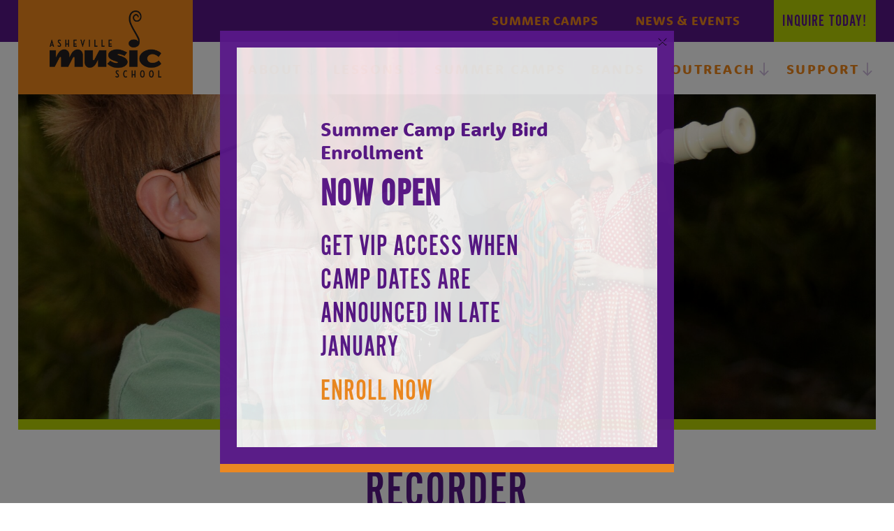

--- FILE ---
content_type: text/html; charset=UTF-8
request_url: https://www.ashevillemusicschool.org/lessons/recorder/
body_size: 12466
content:
<!DOCTYPE html>
<html lang="en-US">
<head >
<meta charset="UTF-8" />
<meta name="viewport" content="width=device-width, initial-scale=1" />
<meta name='robots' content='index, follow, max-image-preview:large, max-snippet:-1, max-video-preview:-1' />

	<!-- This site is optimized with the Yoast SEO plugin v26.8 - https://yoast.com/product/yoast-seo-wordpress/ -->
	<title>Recorder - Asheville Music School</title>
	<link rel="canonical" href="https://www.ashevillemusicschool.org/lessons/recorder/" />
	<meta property="og:locale" content="en_US" />
	<meta property="og:type" content="article" />
	<meta property="og:title" content="Recorder - Asheville Music School" />
	<meta property="og:description" content="The recorder is making a comeback in a big way! It&#8217;s not just for elementary school education but is a versatile instrument in its own right. It has a chromatic range of almost three octaves and fits in your back pocket. The recorder is also a good starting place to develop technique and reading if [&hellip;]" />
	<meta property="og:url" content="https://www.ashevillemusicschool.org/lessons/recorder/" />
	<meta property="og:site_name" content="Asheville Music School" />
	<meta property="article:publisher" content="https://www.facebook.com/avlmusicschool" />
	<meta property="article:modified_time" content="2017-03-15T18:47:13+00:00" />
	<meta property="og:image" content="https://www.ashevillemusicschool.org/wp-content/uploads/2017/03/AdobeStock_13406935.jpeg" />
	<meta property="og:image:width" content="3020" />
	<meta property="og:image:height" content="2006" />
	<meta property="og:image:type" content="image/jpeg" />
	<meta name="twitter:card" content="summary_large_image" />
	<meta name="twitter:site" content="@AvlMusicSchool" />
	<script type="application/ld+json" class="yoast-schema-graph">{"@context":"https://schema.org","@graph":[{"@type":"WebPage","@id":"https://www.ashevillemusicschool.org/lessons/recorder/","url":"https://www.ashevillemusicschool.org/lessons/recorder/","name":"Recorder - Asheville Music School","isPartOf":{"@id":"https://www.ashevillemusicschool.org/#website"},"primaryImageOfPage":{"@id":"https://www.ashevillemusicschool.org/lessons/recorder/#primaryimage"},"image":{"@id":"https://www.ashevillemusicschool.org/lessons/recorder/#primaryimage"},"thumbnailUrl":"https://www.ashevillemusicschool.org/wp-content/uploads/2017/03/AdobeStock_13406935.jpeg","datePublished":"2017-03-02T15:52:07+00:00","dateModified":"2017-03-15T18:47:13+00:00","breadcrumb":{"@id":"https://www.ashevillemusicschool.org/lessons/recorder/#breadcrumb"},"inLanguage":"en-US","potentialAction":[{"@type":"ReadAction","target":["https://www.ashevillemusicschool.org/lessons/recorder/"]}]},{"@type":"ImageObject","inLanguage":"en-US","@id":"https://www.ashevillemusicschool.org/lessons/recorder/#primaryimage","url":"https://www.ashevillemusicschool.org/wp-content/uploads/2017/03/AdobeStock_13406935.jpeg","contentUrl":"https://www.ashevillemusicschool.org/wp-content/uploads/2017/03/AdobeStock_13406935.jpeg","width":2000,"height":1328,"caption":"Young boy playing a recorder musical instrument"},{"@type":"BreadcrumbList","@id":"https://www.ashevillemusicschool.org/lessons/recorder/#breadcrumb","itemListElement":[{"@type":"ListItem","position":1,"name":"Home","item":"https://www.ashevillemusicschool.org/"},{"@type":"ListItem","position":2,"name":"Lessons","item":"https://www.ashevillemusicschool.org/lessons/"},{"@type":"ListItem","position":3,"name":"Recorder"}]},{"@type":"WebSite","@id":"https://www.ashevillemusicschool.org/#website","url":"https://www.ashevillemusicschool.org/","name":"Asheville Music School","description":"Learn to make music at Asheville Music School with some of the best instructors in the area","publisher":{"@id":"https://www.ashevillemusicschool.org/#organization"},"potentialAction":[{"@type":"SearchAction","target":{"@type":"EntryPoint","urlTemplate":"https://www.ashevillemusicschool.org/?s={search_term_string}"},"query-input":{"@type":"PropertyValueSpecification","valueRequired":true,"valueName":"search_term_string"}}],"inLanguage":"en-US"},{"@type":"Organization","@id":"https://www.ashevillemusicschool.org/#organization","name":"Asheville Music School","url":"https://www.ashevillemusicschool.org/","logo":{"@type":"ImageObject","inLanguage":"en-US","@id":"https://www.ashevillemusicschool.org/#/schema/logo/image/","url":"https://www.ashevillemusicschool.org/wp-content/uploads/2017/03/login-logo.png","contentUrl":"https://www.ashevillemusicschool.org/wp-content/uploads/2017/03/login-logo.png","width":640,"height":380,"caption":"Asheville Music School"},"image":{"@id":"https://www.ashevillemusicschool.org/#/schema/logo/image/"},"sameAs":["https://www.facebook.com/avlmusicschool","https://x.com/AvlMusicSchool","https://www.instagram.com/avlmusicschool/"]}]}</script>
	<!-- / Yoast SEO plugin. -->


<link rel='dns-prefetch' href='//netdna.bootstrapcdn.com' />
<link rel='dns-prefetch' href='//fonts.googleapis.com' />
<link rel="alternate" type="application/rss+xml" title="Asheville Music School &raquo; Feed" href="https://www.ashevillemusicschool.org/feed/" />
<link rel="alternate" type="application/rss+xml" title="Asheville Music School &raquo; Comments Feed" href="https://www.ashevillemusicschool.org/comments/feed/" />
<link rel="alternate" title="oEmbed (JSON)" type="application/json+oembed" href="https://www.ashevillemusicschool.org/wp-json/oembed/1.0/embed?url=https%3A%2F%2Fwww.ashevillemusicschool.org%2Flessons%2Frecorder%2F" />
<link rel="alternate" title="oEmbed (XML)" type="text/xml+oembed" href="https://www.ashevillemusicschool.org/wp-json/oembed/1.0/embed?url=https%3A%2F%2Fwww.ashevillemusicschool.org%2Flessons%2Frecorder%2F&#038;format=xml" />
<style id='wp-img-auto-sizes-contain-inline-css' type='text/css'>
img:is([sizes=auto i],[sizes^="auto," i]){contain-intrinsic-size:3000px 1500px}
/*# sourceURL=wp-img-auto-sizes-contain-inline-css */
</style>
<style id='wp-emoji-styles-inline-css' type='text/css'>

	img.wp-smiley, img.emoji {
		display: inline !important;
		border: none !important;
		box-shadow: none !important;
		height: 1em !important;
		width: 1em !important;
		margin: 0 0.07em !important;
		vertical-align: -0.1em !important;
		background: none !important;
		padding: 0 !important;
	}
/*# sourceURL=wp-emoji-styles-inline-css */
</style>
<style id='wp-block-library-inline-css' type='text/css'>
:root{--wp-block-synced-color:#7a00df;--wp-block-synced-color--rgb:122,0,223;--wp-bound-block-color:var(--wp-block-synced-color);--wp-editor-canvas-background:#ddd;--wp-admin-theme-color:#007cba;--wp-admin-theme-color--rgb:0,124,186;--wp-admin-theme-color-darker-10:#006ba1;--wp-admin-theme-color-darker-10--rgb:0,107,160.5;--wp-admin-theme-color-darker-20:#005a87;--wp-admin-theme-color-darker-20--rgb:0,90,135;--wp-admin-border-width-focus:2px}@media (min-resolution:192dpi){:root{--wp-admin-border-width-focus:1.5px}}.wp-element-button{cursor:pointer}:root .has-very-light-gray-background-color{background-color:#eee}:root .has-very-dark-gray-background-color{background-color:#313131}:root .has-very-light-gray-color{color:#eee}:root .has-very-dark-gray-color{color:#313131}:root .has-vivid-green-cyan-to-vivid-cyan-blue-gradient-background{background:linear-gradient(135deg,#00d084,#0693e3)}:root .has-purple-crush-gradient-background{background:linear-gradient(135deg,#34e2e4,#4721fb 50%,#ab1dfe)}:root .has-hazy-dawn-gradient-background{background:linear-gradient(135deg,#faaca8,#dad0ec)}:root .has-subdued-olive-gradient-background{background:linear-gradient(135deg,#fafae1,#67a671)}:root .has-atomic-cream-gradient-background{background:linear-gradient(135deg,#fdd79a,#004a59)}:root .has-nightshade-gradient-background{background:linear-gradient(135deg,#330968,#31cdcf)}:root .has-midnight-gradient-background{background:linear-gradient(135deg,#020381,#2874fc)}:root{--wp--preset--font-size--normal:16px;--wp--preset--font-size--huge:42px}.has-regular-font-size{font-size:1em}.has-larger-font-size{font-size:2.625em}.has-normal-font-size{font-size:var(--wp--preset--font-size--normal)}.has-huge-font-size{font-size:var(--wp--preset--font-size--huge)}.has-text-align-center{text-align:center}.has-text-align-left{text-align:left}.has-text-align-right{text-align:right}.has-fit-text{white-space:nowrap!important}#end-resizable-editor-section{display:none}.aligncenter{clear:both}.items-justified-left{justify-content:flex-start}.items-justified-center{justify-content:center}.items-justified-right{justify-content:flex-end}.items-justified-space-between{justify-content:space-between}.screen-reader-text{border:0;clip-path:inset(50%);height:1px;margin:-1px;overflow:hidden;padding:0;position:absolute;width:1px;word-wrap:normal!important}.screen-reader-text:focus{background-color:#ddd;clip-path:none;color:#444;display:block;font-size:1em;height:auto;left:5px;line-height:normal;padding:15px 23px 14px;text-decoration:none;top:5px;width:auto;z-index:100000}html :where(.has-border-color){border-style:solid}html :where([style*=border-top-color]){border-top-style:solid}html :where([style*=border-right-color]){border-right-style:solid}html :where([style*=border-bottom-color]){border-bottom-style:solid}html :where([style*=border-left-color]){border-left-style:solid}html :where([style*=border-width]){border-style:solid}html :where([style*=border-top-width]){border-top-style:solid}html :where([style*=border-right-width]){border-right-style:solid}html :where([style*=border-bottom-width]){border-bottom-style:solid}html :where([style*=border-left-width]){border-left-style:solid}html :where(img[class*=wp-image-]){height:auto;max-width:100%}:where(figure){margin:0 0 1em}html :where(.is-position-sticky){--wp-admin--admin-bar--position-offset:var(--wp-admin--admin-bar--height,0px)}@media screen and (max-width:600px){html :where(.is-position-sticky){--wp-admin--admin-bar--position-offset:0px}}

/*# sourceURL=wp-block-library-inline-css */
</style><style id='global-styles-inline-css' type='text/css'>
:root{--wp--preset--aspect-ratio--square: 1;--wp--preset--aspect-ratio--4-3: 4/3;--wp--preset--aspect-ratio--3-4: 3/4;--wp--preset--aspect-ratio--3-2: 3/2;--wp--preset--aspect-ratio--2-3: 2/3;--wp--preset--aspect-ratio--16-9: 16/9;--wp--preset--aspect-ratio--9-16: 9/16;--wp--preset--color--black: #000000;--wp--preset--color--cyan-bluish-gray: #abb8c3;--wp--preset--color--white: #ffffff;--wp--preset--color--pale-pink: #f78da7;--wp--preset--color--vivid-red: #cf2e2e;--wp--preset--color--luminous-vivid-orange: #ff6900;--wp--preset--color--luminous-vivid-amber: #fcb900;--wp--preset--color--light-green-cyan: #7bdcb5;--wp--preset--color--vivid-green-cyan: #00d084;--wp--preset--color--pale-cyan-blue: #8ed1fc;--wp--preset--color--vivid-cyan-blue: #0693e3;--wp--preset--color--vivid-purple: #9b51e0;--wp--preset--gradient--vivid-cyan-blue-to-vivid-purple: linear-gradient(135deg,rgb(6,147,227) 0%,rgb(155,81,224) 100%);--wp--preset--gradient--light-green-cyan-to-vivid-green-cyan: linear-gradient(135deg,rgb(122,220,180) 0%,rgb(0,208,130) 100%);--wp--preset--gradient--luminous-vivid-amber-to-luminous-vivid-orange: linear-gradient(135deg,rgb(252,185,0) 0%,rgb(255,105,0) 100%);--wp--preset--gradient--luminous-vivid-orange-to-vivid-red: linear-gradient(135deg,rgb(255,105,0) 0%,rgb(207,46,46) 100%);--wp--preset--gradient--very-light-gray-to-cyan-bluish-gray: linear-gradient(135deg,rgb(238,238,238) 0%,rgb(169,184,195) 100%);--wp--preset--gradient--cool-to-warm-spectrum: linear-gradient(135deg,rgb(74,234,220) 0%,rgb(151,120,209) 20%,rgb(207,42,186) 40%,rgb(238,44,130) 60%,rgb(251,105,98) 80%,rgb(254,248,76) 100%);--wp--preset--gradient--blush-light-purple: linear-gradient(135deg,rgb(255,206,236) 0%,rgb(152,150,240) 100%);--wp--preset--gradient--blush-bordeaux: linear-gradient(135deg,rgb(254,205,165) 0%,rgb(254,45,45) 50%,rgb(107,0,62) 100%);--wp--preset--gradient--luminous-dusk: linear-gradient(135deg,rgb(255,203,112) 0%,rgb(199,81,192) 50%,rgb(65,88,208) 100%);--wp--preset--gradient--pale-ocean: linear-gradient(135deg,rgb(255,245,203) 0%,rgb(182,227,212) 50%,rgb(51,167,181) 100%);--wp--preset--gradient--electric-grass: linear-gradient(135deg,rgb(202,248,128) 0%,rgb(113,206,126) 100%);--wp--preset--gradient--midnight: linear-gradient(135deg,rgb(2,3,129) 0%,rgb(40,116,252) 100%);--wp--preset--font-size--small: 13px;--wp--preset--font-size--medium: 20px;--wp--preset--font-size--large: 36px;--wp--preset--font-size--x-large: 42px;--wp--preset--spacing--20: 0.44rem;--wp--preset--spacing--30: 0.67rem;--wp--preset--spacing--40: 1rem;--wp--preset--spacing--50: 1.5rem;--wp--preset--spacing--60: 2.25rem;--wp--preset--spacing--70: 3.38rem;--wp--preset--spacing--80: 5.06rem;--wp--preset--shadow--natural: 6px 6px 9px rgba(0, 0, 0, 0.2);--wp--preset--shadow--deep: 12px 12px 50px rgba(0, 0, 0, 0.4);--wp--preset--shadow--sharp: 6px 6px 0px rgba(0, 0, 0, 0.2);--wp--preset--shadow--outlined: 6px 6px 0px -3px rgb(255, 255, 255), 6px 6px rgb(0, 0, 0);--wp--preset--shadow--crisp: 6px 6px 0px rgb(0, 0, 0);}:where(.is-layout-flex){gap: 0.5em;}:where(.is-layout-grid){gap: 0.5em;}body .is-layout-flex{display: flex;}.is-layout-flex{flex-wrap: wrap;align-items: center;}.is-layout-flex > :is(*, div){margin: 0;}body .is-layout-grid{display: grid;}.is-layout-grid > :is(*, div){margin: 0;}:where(.wp-block-columns.is-layout-flex){gap: 2em;}:where(.wp-block-columns.is-layout-grid){gap: 2em;}:where(.wp-block-post-template.is-layout-flex){gap: 1.25em;}:where(.wp-block-post-template.is-layout-grid){gap: 1.25em;}.has-black-color{color: var(--wp--preset--color--black) !important;}.has-cyan-bluish-gray-color{color: var(--wp--preset--color--cyan-bluish-gray) !important;}.has-white-color{color: var(--wp--preset--color--white) !important;}.has-pale-pink-color{color: var(--wp--preset--color--pale-pink) !important;}.has-vivid-red-color{color: var(--wp--preset--color--vivid-red) !important;}.has-luminous-vivid-orange-color{color: var(--wp--preset--color--luminous-vivid-orange) !important;}.has-luminous-vivid-amber-color{color: var(--wp--preset--color--luminous-vivid-amber) !important;}.has-light-green-cyan-color{color: var(--wp--preset--color--light-green-cyan) !important;}.has-vivid-green-cyan-color{color: var(--wp--preset--color--vivid-green-cyan) !important;}.has-pale-cyan-blue-color{color: var(--wp--preset--color--pale-cyan-blue) !important;}.has-vivid-cyan-blue-color{color: var(--wp--preset--color--vivid-cyan-blue) !important;}.has-vivid-purple-color{color: var(--wp--preset--color--vivid-purple) !important;}.has-black-background-color{background-color: var(--wp--preset--color--black) !important;}.has-cyan-bluish-gray-background-color{background-color: var(--wp--preset--color--cyan-bluish-gray) !important;}.has-white-background-color{background-color: var(--wp--preset--color--white) !important;}.has-pale-pink-background-color{background-color: var(--wp--preset--color--pale-pink) !important;}.has-vivid-red-background-color{background-color: var(--wp--preset--color--vivid-red) !important;}.has-luminous-vivid-orange-background-color{background-color: var(--wp--preset--color--luminous-vivid-orange) !important;}.has-luminous-vivid-amber-background-color{background-color: var(--wp--preset--color--luminous-vivid-amber) !important;}.has-light-green-cyan-background-color{background-color: var(--wp--preset--color--light-green-cyan) !important;}.has-vivid-green-cyan-background-color{background-color: var(--wp--preset--color--vivid-green-cyan) !important;}.has-pale-cyan-blue-background-color{background-color: var(--wp--preset--color--pale-cyan-blue) !important;}.has-vivid-cyan-blue-background-color{background-color: var(--wp--preset--color--vivid-cyan-blue) !important;}.has-vivid-purple-background-color{background-color: var(--wp--preset--color--vivid-purple) !important;}.has-black-border-color{border-color: var(--wp--preset--color--black) !important;}.has-cyan-bluish-gray-border-color{border-color: var(--wp--preset--color--cyan-bluish-gray) !important;}.has-white-border-color{border-color: var(--wp--preset--color--white) !important;}.has-pale-pink-border-color{border-color: var(--wp--preset--color--pale-pink) !important;}.has-vivid-red-border-color{border-color: var(--wp--preset--color--vivid-red) !important;}.has-luminous-vivid-orange-border-color{border-color: var(--wp--preset--color--luminous-vivid-orange) !important;}.has-luminous-vivid-amber-border-color{border-color: var(--wp--preset--color--luminous-vivid-amber) !important;}.has-light-green-cyan-border-color{border-color: var(--wp--preset--color--light-green-cyan) !important;}.has-vivid-green-cyan-border-color{border-color: var(--wp--preset--color--vivid-green-cyan) !important;}.has-pale-cyan-blue-border-color{border-color: var(--wp--preset--color--pale-cyan-blue) !important;}.has-vivid-cyan-blue-border-color{border-color: var(--wp--preset--color--vivid-cyan-blue) !important;}.has-vivid-purple-border-color{border-color: var(--wp--preset--color--vivid-purple) !important;}.has-vivid-cyan-blue-to-vivid-purple-gradient-background{background: var(--wp--preset--gradient--vivid-cyan-blue-to-vivid-purple) !important;}.has-light-green-cyan-to-vivid-green-cyan-gradient-background{background: var(--wp--preset--gradient--light-green-cyan-to-vivid-green-cyan) !important;}.has-luminous-vivid-amber-to-luminous-vivid-orange-gradient-background{background: var(--wp--preset--gradient--luminous-vivid-amber-to-luminous-vivid-orange) !important;}.has-luminous-vivid-orange-to-vivid-red-gradient-background{background: var(--wp--preset--gradient--luminous-vivid-orange-to-vivid-red) !important;}.has-very-light-gray-to-cyan-bluish-gray-gradient-background{background: var(--wp--preset--gradient--very-light-gray-to-cyan-bluish-gray) !important;}.has-cool-to-warm-spectrum-gradient-background{background: var(--wp--preset--gradient--cool-to-warm-spectrum) !important;}.has-blush-light-purple-gradient-background{background: var(--wp--preset--gradient--blush-light-purple) !important;}.has-blush-bordeaux-gradient-background{background: var(--wp--preset--gradient--blush-bordeaux) !important;}.has-luminous-dusk-gradient-background{background: var(--wp--preset--gradient--luminous-dusk) !important;}.has-pale-ocean-gradient-background{background: var(--wp--preset--gradient--pale-ocean) !important;}.has-electric-grass-gradient-background{background: var(--wp--preset--gradient--electric-grass) !important;}.has-midnight-gradient-background{background: var(--wp--preset--gradient--midnight) !important;}.has-small-font-size{font-size: var(--wp--preset--font-size--small) !important;}.has-medium-font-size{font-size: var(--wp--preset--font-size--medium) !important;}.has-large-font-size{font-size: var(--wp--preset--font-size--large) !important;}.has-x-large-font-size{font-size: var(--wp--preset--font-size--x-large) !important;}
/*# sourceURL=global-styles-inline-css */
</style>

<style id='classic-theme-styles-inline-css' type='text/css'>
/*! This file is auto-generated */
.wp-block-button__link{color:#fff;background-color:#32373c;border-radius:9999px;box-shadow:none;text-decoration:none;padding:calc(.667em + 2px) calc(1.333em + 2px);font-size:1.125em}.wp-block-file__button{background:#32373c;color:#fff;text-decoration:none}
/*# sourceURL=/wp-includes/css/classic-themes.min.css */
</style>
<link rel='stylesheet' id='wppopups-base-css' href='https://www.ashevillemusicschool.org/wp-content/plugins/wp-popups-lite/src/assets/css/wppopups-base.css?ver=2.2.0.3' type='text/css' media='all' />
<link rel='stylesheet' id='child-theme-css' href='https://www.ashevillemusicschool.org/wp-content/themes/ashevillemusic/style.css?ver=1565205694.8720191921' type='text/css' media='all' />
<link rel='stylesheet' id='dashicons-css' href='https://www.ashevillemusicschool.org/wp-includes/css/dashicons.min.css?ver=6.9' type='text/css' media='all' />
<link rel='stylesheet' id='font-awesome-css' href='//netdna.bootstrapcdn.com/font-awesome/4.7.0/css/font-awesome.css?ver=6.9' type='text/css' media='all' />
<link rel='stylesheet' id='google-fonts-css' href='//fonts.googleapis.com/css?family=Oswald&#038;ver=6.9' type='text/css' media='all' />
<link rel='stylesheet' id='slickcss-css' href='https://www.ashevillemusicschool.org/wp-content/themes/ashevillemusic/lib/css/slick.css?ver=all' type='text/css' media='all' />
<link rel='stylesheet' id='slickcsstheme-css' href='https://www.ashevillemusicschool.org/wp-content/themes/ashevillemusic/lib/css/slick-theme.css?ver=all' type='text/css' media='all' />
<script type="text/javascript" src="https://www.ashevillemusicschool.org/wp-includes/js/jquery/jquery.min.js?ver=3.7.1" id="jquery-core-js"></script>
<script type="text/javascript" src="https://www.ashevillemusicschool.org/wp-includes/js/jquery/jquery-migrate.min.js?ver=3.4.1" id="jquery-migrate-js"></script>
<link rel="https://api.w.org/" href="https://www.ashevillemusicschool.org/wp-json/" /><link rel="icon" href="https://www.ashevillemusicschool.org/wp-content/themes/ashevillemusic/favicon.png" />
<link rel="stylesheet" href="https://use.typekit.net/ybi8zfd.css">
<!-- Global site tag (gtag.js) - Google Ads: 679181621 -->
<script async src="https://www.googletagmanager.com/gtag/js?id=AW-679181621"></script>
<script>
  window.dataLayer = window.dataLayer || [];
  function gtag(){dataLayer.push(arguments);}
  gtag('js', new Date());

  gtag('config', 'AW-679181621');
</script>

<!-- GA4 added 5-29-23 -->
<!-- Google tag (gtag.js) -->
<script async src="https://www.googletagmanager.com/gtag/js?id=G-3C3G6XGX9E"></script>
<script>
  window.dataLayer = window.dataLayer || [];
  function gtag(){dataLayer.push(arguments);}
  gtag('js', new Date());

  gtag('config', 'G-3C3G6XGX9E');
</script><style type="text/css" id="spu-css-6260" class="spu-css">		#spu-bg-6260 {
			background-color: rgba(0,0,0,0.5);
		}

		#spu-6260 .spu-close {
			font-size: 30px;
			color: #666;
			text-shadow: 0 1px 0 #000;
		}

		#spu-6260 .spu-close:hover {
			color: #000;
		}

		#spu-6260 {
			background-color: rgb(89, 24, 138);
			max-width: 650px;
			border-radius: 0px;
			
					height: auto;
					box-shadow:  0px 0px 0px 0px #ccc;
				}

		#spu-6260 .spu-container {
					padding: 24px;
			height: calc(100% - 0px);
		}
		.silent-auction#spu-5533 {
width: 90vw;
}
.silent-auction .spu-container {
    border-bottom: 12px solid #f28a1d;
}

#spu-6260 .spu-close {
color: #59188a !important;
}

.silent-auction .pif {
    background: #59188A;
    color: #595959;
    background-image: URL('https://www.ashevillemusicschool.org/wp-content/uploads/2025/05/AshevilleMusicSchool-3823-1-1200px-1.jpg');
    background-repeat: no-repeat;
    background-size: cover;
    background-position: center center;
}

.silent-auction .pif .popupWrap {
    display: block;
    padding: 100px 120px 40px;
background-color: rgba(255,255,255,.9);
}

.silent-auction .pif p {
    font-size: 2rem;
    margin-bottom: 2.5rem;
    line-height: 1.5;
}
.silent-auction .pif p.popupHeadline {
    font-weight: bold;
    font-size: 28px;
    line-height: 1.2;
    margin-bottom: 14px;
    color: #59188a;
}

.silent-auction .pif p.popupFeat {
 margin-bottom: 10px;}

.silent-auction .pif .button {
    background-color: #bad406;
    color: #59188a;
}
.silent-auction .pif .button:hover {
    background-color: #f28a1e;
    opacity: 1;
}

@media (max-width: 600px) {

    .silent-auction .pif .popupWrap {
        padding: 70px 90px 40px;
    }    

    .silent-auction .pif p {
        font-size: 1.5rem;
    }
   .silent-auction .pif p.popupHeadline {
        font-size: 24px;
        margin-bottom: 8px;
    }

}
@media (max-width: 480px) {
    .silent-auction .pif .popupWrap {
        padding: 40px 75px;
    }    

    .silent-auction .pif p.popupHeadline {
        font-size: 20px;
    }

}

@media (max-width: 360px) {
    .silent-auction .pif .popupWrap {
        padding: 40px 60px;
    }    
}						</style>
				<style type="text/css" id="wp-custom-css">
			/* This is the music ambassadors custom CSS */

.mwl-form {
  display: flex;
  flex-direction: column;
  width: 80%;
  max-width: 700px;
  margin: 20px auto;
  color: #333;
}

  .mwl-form div.gform_heading {
    display: none !important;
  }

  .mwl-banner {
    font-family: Helvetica, Arial, sans-serif;
    width: 100%;
  }

    .mwl-banner--header {
      padding-bottom: 10px;
      display: flex;
      align-items: flex-end;
      justify-content: space-between;
      border-bottom: 8px solid #ddd;
      color: #222;
    }

    body .gform_wrapper .mwl-form ul li.gfield.gfield_html img.mwl-banner--img, body .gform_wrapper .mwl-form ul li.gfield.gfield_html img {
      width: 40%;
      max-width: 100px !important;
      margin-right: 20px;
      border-bottom: 0px solid transparent !important;
    }

    .mwl-banner--title {
      font-size: 26pt;
      color: hsl(190, 50%, 35%);
      text-transform: uppercase;
      letter-spacing: 2px;
      text-align: right;
      margin-bottom: 0;
      font-weight: 500;
} @media screen and (min-width: 800px) {
  .mwl-banner--title {
    font-size: 38pt;
  }
}


.mwl-banner--content {
  text-align: right;
  line-height: 18pt;
}

.mwl-banner--content-title {
  color: hsl(190, 50%, 35%);
  text-transform: uppercase;
  font-weight: 500;
  letter-spacing: 1px;
}


.mwl-form ul {
  list-style-type: none;
  padding: 0;
  margin: 0;
}


.mwl-form .gfield {
  display: flex;
  flex-wrap: wrap;
  margin: 0 0 20px;
}

.mwl-form .gfield_label {
  width: 100%;
  background: hsl(5, 100%, 70%);
  color: white !important;
  padding: 30px 20px;
  display: flex;
  align-items: center;
  justify-content: center;
  margin: 0 0 10px;
  font-size: 22pt !important;
  text-align: center;
} .mwl-form .gfield:nth-child(even) .gfield_label {
  background: hsl(190, 50%, 35%);
} .site-container .gform_wrapper .mwl-form .gfield_label {
  color: white !important;
}

.mwl-form .ginput_container_checkbox {
  width: 100%;
  margin: 0 0 10px !important;
}

.mwl-form .gfield_checkbox li {
  display: flex !important;
  padding: 10px;
}

.mwl-form .gfield_checkbox li label {
  margin: 0 0 0 10px;
  font-size: 14pt;
  text-transform: uppercase;
  box-sizing: auto;
  padding-top: 100px;
  margin-top: -100px;
  width: 100%;
}

.mwl-form .gfield_checkbox input[type='checkbox'] {
  margin: 0 !important;
}

/* Move over to CSS */
.donation-programs .wp-block-image img {
	width:100%;
	max-width:100%;
	height:auto;
}

 .front-page-row .wrap-68 img {
	max-height: none;
	width: 100%;
}
.donation-programs h3{
	padding-top:25px;
}		</style>
		</head>
<body class="wp-singular lessons-template-default single single-lessons postid-3528 wp-custom-logo wp-theme-genesis wp-child-theme-ashevillemusic header-full-width full-width-content genesis-breadcrumbs-hidden genesis-footer-widgets-visible lesson"><div class="site-container"><header class="site-header"><div class="wrap"><div class="title-area"><a href="https://www.ashevillemusicschool.org/" class="custom-logo-link" rel="home"><img width="550" height="331" src="https://www.ashevillemusicschool.org/wp-content/uploads/2017/02/ams-logo-1.png" class="custom-logo" alt="Asheville Music School logo" decoding="async" fetchpriority="high" srcset="https://www.ashevillemusicschool.org/wp-content/uploads/2017/02/ams-logo-1.png 550w, https://www.ashevillemusicschool.org/wp-content/uploads/2017/02/ams-logo-1-300x181.png 300w" sizes="(max-width: 550px) 100vw, 550px" /></a><p class="site-title"><a href="https://www.ashevillemusicschool.org/" title="Asheville Music School"></a></p><p class="site-description screen-reader-text">Learn to make music at Asheville Music School with some of the best instructors in the area</p></div>	<div class="header-right">
		<div class="top-menu">
			<div class="lhs">
				<a class="sec" href="https://www.ashevillemusicschool.org/summer-camps/" target="">Summer Camps</a>				<a class="ne" href="https://www.ashevillemusicschool.org/news-events">News &amp; Events</a>
			</div>
			<div class="rhs">
				<a class="enroll" href="https://www.ashevillemusicschool.org/enroll">Inquire <span class="hideit">Today!</span></a>
			</div>
		</div>
<nav class="nav-primary" aria-label="Main"><div class="wrap"><ul id="menu-primary-navigation" class="menu genesis-nav-menu menu-primary"><li id="menu-item-3474" class="menu-item menu-item-type-post_type menu-item-object-page menu-item-has-children menu-item-3474"><a href="https://www.ashevillemusicschool.org/who-we-are/"><span >About</span></a>
<ul class="sub-menu">
	<li id="menu-item-3704" class="menu-item menu-item-type-post_type menu-item-object-page menu-item-3704"><a href="https://www.ashevillemusicschool.org/who-we-are/"><span >Who We Are</span></a></li>
	<li id="menu-item-6177" class="menu-item menu-item-type-post_type menu-item-object-page menu-item-6177"><a href="https://www.ashevillemusicschool.org/ams-loft-rehearsal-space/"><span >AMS Rehearsal Studio</span></a></li>
	<li id="menu-item-4909" class="menu-item menu-item-type-post_type menu-item-object-page menu-item-4909"><a href="https://www.ashevillemusicschool.org/sound-effects-benefit-concert/"><span >Sound Effects Benefit Concert</span></a></li>
	<li id="menu-item-3702" class="menu-item menu-item-type-post_type menu-item-object-page menu-item-3702"><a href="https://www.ashevillemusicschool.org/faqs/"><span >FAQs</span></a></li>
	<li id="menu-item-4244" class="menu-item menu-item-type-post_type menu-item-object-page menu-item-4244"><a href="https://www.ashevillemusicschool.org/impact/"><span >Impact</span></a></li>
	<li id="menu-item-3701" class="menu-item menu-item-type-post_type menu-item-object-page menu-item-3701"><a href="https://www.ashevillemusicschool.org/ams-board-of-directors/"><span >Board &#038; Staff</span></a></li>
	<li id="menu-item-3885" class="menu-item menu-item-type-post_type menu-item-object-page menu-item-3885"><a href="https://www.ashevillemusicschool.org/contact-us/"><span >Contact Us</span></a></li>
</ul>
</li>
<li id="menu-item-3475" class="menu-item menu-item-type-post_type_archive menu-item-object-lessons menu-item-has-children menu-item-3475"><a href="https://www.ashevillemusicschool.org/lessons/"><span >Lessons</span></a>
<ul class="sub-menu">
	<li id="menu-item-3793" class="menu-item menu-item-type-post_type_archive menu-item-object-lessons menu-item-3793"><a href="https://www.ashevillemusicschool.org/lessons/"><span >All Lessons</span></a></li>
	<li id="menu-item-3792" class="menu-item menu-item-type-post_type_archive menu-item-object-teachers menu-item-3792"><a href="https://www.ashevillemusicschool.org/teachers/"><span >Teachers</span></a></li>
	<li id="menu-item-3794" class="menu-item menu-item-type-post_type menu-item-object-lessons menu-item-3794"><a href="https://www.ashevillemusicschool.org/lessons/group-classes-workshops/"><span >Classes &#038; Workshops</span></a></li>
	<li id="menu-item-3841" class="menu-item menu-item-type-post_type menu-item-object-page menu-item-3841"><a href="https://www.ashevillemusicschool.org/scholarships/"><span >Scholarships</span></a></li>
	<li id="menu-item-4425" class="menu-item menu-item-type-post_type menu-item-object-page menu-item-4425"><a href="https://www.ashevillemusicschool.org/livestreaming-online-lessons/"><span >Online Lessons</span></a></li>
</ul>
</li>
<li id="menu-item-4885" class="menu-item menu-item-type-post_type menu-item-object-page menu-item-4885"><a href="https://www.ashevillemusicschool.org/summer-camps/"><span >Summer Camps</span></a></li>
<li id="menu-item-3554" class="menu-item menu-item-type-post_type menu-item-object-lessons menu-item-3554"><a href="https://www.ashevillemusicschool.org/lessons/group-classes-ensembles/"><span >Bands</span></a></li>
<li id="menu-item-3796" class="show-mobile menu-item menu-item-type-post_type menu-item-object-page current_page_parent menu-item-3796"><a href="https://www.ashevillemusicschool.org/news-events/"><span >News &#038; Events</span></a></li>
<li id="menu-item-3852" class="menu-item menu-item-type-post_type menu-item-object-page menu-item-has-children menu-item-3852"><a href="https://www.ashevillemusicschool.org/outreach-2/"><span >Outreach</span></a>
<ul class="sub-menu">
	<li id="menu-item-3851" class="menu-item menu-item-type-post_type menu-item-object-page menu-item-3851"><a href="https://www.ashevillemusicschool.org/outreach-2/"><span >Outreach Programs</span></a></li>
	<li id="menu-item-3832" class="menu-item menu-item-type-post_type menu-item-object-lessons menu-item-3832"><a href="https://www.ashevillemusicschool.org/lessons/group-classes-ensembles/"><span >Bands</span></a></li>
	<li id="menu-item-3774" class="menu-item menu-item-type-post_type menu-item-object-page menu-item-3774"><a href="https://www.ashevillemusicschool.org/past-performances/"><span >Partners</span></a></li>
</ul>
</li>
<li id="menu-item-4757" class="menu-item menu-item-type-custom menu-item-object-custom menu-item-has-children menu-item-4757"><a href="/donate/"><span >Support</span></a>
<ul class="sub-menu">
	<li id="menu-item-4980" class="menu-item menu-item-type-post_type menu-item-object-page menu-item-4980"><a href="https://www.ashevillemusicschool.org/donate/"><span >Donate</span></a></li>
	<li id="menu-item-3728" class="menu-item menu-item-type-post_type menu-item-object-page menu-item-3728"><a href="https://www.ashevillemusicschool.org/paul-thorpe-music-education-fund/"><span >Paul Thorpe Music Education Fund</span></a></li>
	<li id="menu-item-3731" class="menu-item menu-item-type-post_type menu-item-object-page menu-item-3731"><a href="https://www.ashevillemusicschool.org/our-supporters/"><span >Our Supporters</span></a></li>
	<li id="menu-item-3730" class="menu-item menu-item-type-post_type menu-item-object-page menu-item-3730"><a href="https://www.ashevillemusicschool.org/business-network/"><span >Business Network</span></a></li>
	<li id="menu-item-3734" class="menu-item menu-item-type-post_type menu-item-object-page menu-item-3734"><a href="https://www.ashevillemusicschool.org/volunteer/"><span >Volunteer</span></a></li>
</ul>
</li>
</ul></div></nav></div><!-- close header right -->
</div></header><div class="site-inner"><div class="wrap"><div class="content-sidebar-wrap"><main class="content"><img width="2000" height="1328" src="https://www.ashevillemusicschool.org/wp-content/uploads/2017/03/AdobeStock_13406935.jpeg" class="attachment-full size-full wp-post-image" alt="" decoding="async" srcset="https://www.ashevillemusicschool.org/wp-content/uploads/2017/03/AdobeStock_13406935.jpeg 2000w, https://www.ashevillemusicschool.org/wp-content/uploads/2017/03/AdobeStock_13406935-680x452.jpeg 680w, https://www.ashevillemusicschool.org/wp-content/uploads/2017/03/AdobeStock_13406935-768x510.jpeg 768w, https://www.ashevillemusicschool.org/wp-content/uploads/2017/03/AdobeStock_13406935-1140x757.jpeg 1140w" sizes="(max-width: 2000px) 100vw, 2000px" /><article class="post-3528 lessons type-lessons status-publish has-post-thumbnail lesson-category-other entry" aria-label="Recorder"><header class="entry-header"><h1 class="entry-title">Recorder</h1>
</header><div class="entry-content"><p>The recorder is making a comeback in a big way! It&#8217;s not just for elementary school education but is a versatile instrument in its own right. It has a chromatic range of almost three octaves and fits in your back pocket. The recorder is also a good starting place to develop technique and reading if you intend to play other woodwinds like saxophone or clarinet. Asheville Music School instructors have experience with students of all ages and can get you playing beautiful music in a short time.</p>
	<hr>
	<h3>Teachers</h3>
	<div class="teachers">
			<div class="teacher">
			<div class="teacher-img">
					<a href="https://www.ashevillemusicschool.org/teachers/andy-john/">
					<img width="258" height="340" src="https://www.ashevillemusicschool.org/wp-content/uploads/2017/02/andy-john.jpg" class="attachment-medium size-medium wp-post-image" alt="" decoding="async" loading="lazy" />					</a>
			</div>
			<div class="teacher-data">
				<h4><a href="https://www.ashevillemusicschool.org/teachers/andy-john/">
					Andy John				</a></h4>
			</div>
		</div>
			</div>

</div></article></main></div></div></div><div class="footer-widgets"><div class="wrap"><div class="widget-area footer-widgets-1 footer-widget-area"><section id="text-2" class="widget widget_text"><div class="widget-wrap">			<div class="textwidget"><div class="one-third first"><a href="https://www.ashevillemusicschool.org/" target="_blank"><img class="footer-logo" src="https://www.ashevillemusicschool.org//wp-content/themes/ashevillemusic/lib/images/footer-logo.png" alt="Asheville Music School footer logo"></a></div>

<div class="two-thirds" itemscope itemtype="https://schema.org/School">
<p itemprop="address" itemscope itemtype="https://schema.org/PostalAddress">
<span itemprop="streetAddress">10 Ridgelawn Rd.</span><br /><span itemprop="addressLocality">Asheville</span>, <span itemprop="addressRegion">NC</span> <span itemprop="postalCode">28806</span></p>On bus routes W1, W2, & W6</span></p>

<p>©2017 <span itemprop="name">Asheville Music School</span></p>

<p>site by: <a href="https://statusforward.com" target="_blank" aria-label="Status Forward"><img class="colophon" alt="Status Forward" src="https://www.ashevillemusicschool.org//wp-content/themes/ashevillemusic/lib/images/sf-logo.png"></a></p></div></div>
		</div></section>
</div><div class="widget-area footer-widgets-2 footer-widget-area"><section id="text-3" class="widget widget_text"><div class="widget-wrap"><h2 class="h4 widget-title widgettitle">Connect With Us</h2>			<div class="textwidget"><p><a href="https://www.facebook.com/avlmusicschool" target="_blank">Facebook</a></p>
<p><a href="http://eepurl.com/gdZorv">Newsletter Signup</a></p>
<p><a target="_blank" href="https://www.instagram.com/avlmusicschool/">Instagram</a></p>
<p><a href="https://www.youtube.com/avlmusicschool" target="_blank">YouTube</a></p>
</div>
		</div></section>
</div><div class="widget-area footer-widgets-3 footer-widget-area"><section id="text-4" class="widget widget_text"><div class="widget-wrap"><h2 class="h4 widget-title widgettitle">Important Links</h2>			<div class="textwidget"><p><a href="https://www.ashevillemusicschool.org/enroll">Lesson Inquiries</a></p>
<p><a href="/donate">Support AMS</a></p>
<p><a href="https://www.ashevillemusicschool.org/sound-effects-benefit-concert/">Sound Effects Concert</a></p>
<p><a href="https://www.ashevillemusicschool.org/news-events">News &amp; Events</a></p>
</div>
		</div></section>
</div><div class="widget-area footer-widgets-4 footer-widget-area"><section id="text-5" class="widget widget_text"><div class="widget-wrap"><h2 class="h4 widget-title widgettitle">Get in Touch</h2>			<div class="textwidget"><p itemscope itemtype="https://schema.org/School">Call: <span itemprop="telephone" content="+8282526244">828-252-6244</span><br /><br />

<a href="mailto:info@ashevillemusicschool.org" itemprop="email">Email Us</a></p>

<a href="https://programs.ashevillemusicschool.org/membership/purchase" target="_blank" >Pay AMS Membership</a></div>
		</div></section>
</div></div></div></div><script type="speculationrules">
{"prefetch":[{"source":"document","where":{"and":[{"href_matches":"/*"},{"not":{"href_matches":["/wp-*.php","/wp-admin/*","/wp-content/uploads/*","/wp-content/*","/wp-content/plugins/*","/wp-content/themes/ashevillemusic/*","/wp-content/themes/genesis/*","/*\\?(.+)"]}},{"not":{"selector_matches":"a[rel~=\"nofollow\"]"}},{"not":{"selector_matches":".no-prefetch, .no-prefetch a"}}]},"eagerness":"conservative"}]}
</script>
<div class="wppopups-whole" style="display: none"><div class="spu-bg " id="spu-bg-6260"></div><div class="spu-box spu-animation-fade silent-auction spu-position-centered" id="spu-6260" data-id="6260" data-parent="0" data-settings="{&quot;position&quot;:{&quot;position&quot;:&quot;centered&quot;},&quot;animation&quot;:{&quot;animation&quot;:&quot;fade&quot;},&quot;colors&quot;:{&quot;show_overlay&quot;:&quot;yes-color&quot;,&quot;overlay_color&quot;:&quot;rgba(0,0,0,0.5)&quot;,&quot;overlay_blur&quot;:&quot;2&quot;,&quot;bg_color&quot;:&quot;rgb(89, 24, 138)&quot;,&quot;bg_img&quot;:&quot;&quot;,&quot;bg_img_repeat&quot;:&quot;no-repeat&quot;,&quot;bg_img_size&quot;:&quot;auto&quot;},&quot;close&quot;:{&quot;close_color&quot;:&quot;#666&quot;,&quot;close_hover_color&quot;:&quot;#000&quot;,&quot;close_shadow_color&quot;:&quot;#000&quot;,&quot;close_size&quot;:&quot;30&quot;,&quot;close_position&quot;:&quot;top_right&quot;},&quot;popup_box&quot;:{&quot;width&quot;:&quot;650px&quot;,&quot;padding&quot;:&quot;24&quot;,&quot;radius&quot;:&quot;0&quot;,&quot;auto_height&quot;:&quot;yes&quot;,&quot;height&quot;:&quot;350px&quot;},&quot;border&quot;:{&quot;border_type&quot;:&quot;none&quot;,&quot;border_color&quot;:&quot;#000&quot;,&quot;border_width&quot;:&quot;3&quot;,&quot;border_radius&quot;:&quot;0&quot;,&quot;border_margin&quot;:&quot;0&quot;},&quot;shadow&quot;:{&quot;shadow_color&quot;:&quot;#ccc&quot;,&quot;shadow_type&quot;:&quot;outset&quot;,&quot;shadow_x_offset&quot;:&quot;0&quot;,&quot;shadow_y_offset&quot;:&quot;0&quot;,&quot;shadow_blur&quot;:&quot;0&quot;,&quot;shadow_spread&quot;:&quot;0&quot;},&quot;css&quot;:{&quot;custom_css&quot;:&quot;.silent-auction#spu-5533 {\r\nwidth: 90vw;\r\n}\r\n.silent-auction .spu-container {\r\n    border-bottom: 12px solid #f28a1d;\r\n}\r\n\r\n#spu-6260 .spu-close {\r\ncolor: #59188a !important;\r\n}\r\n\r\n.silent-auction .pif {\r\n    background: #59188A;\r\n    color: #595959;\r\n    background-image: URL(&#039;https:\/\/www.ashevillemusicschool.org\/wp-content\/uploads\/2025\/05\/AshevilleMusicSchool-3823-1-1200px-1.jpg&#039;);\r\n    background-repeat: no-repeat;\r\n    background-size: cover;\r\n    background-position: center center;\r\n}\r\n\r\n.silent-auction .pif .popupWrap {\r\n    display: block;\r\n    padding: 100px 120px 40px;\r\nbackground-color: rgba(255,255,255,.9);\r\n}\r\n\r\n.silent-auction .pif p {\r\n    font-size: 2rem;\r\n    margin-bottom: 2.5rem;\r\n    line-height: 1.5;\r\n}\r\n.silent-auction .pif p.popupHeadline {\r\n    font-weight: bold;\r\n    font-size: 28px;\r\n    line-height: 1.2;\r\n    margin-bottom: 14px;\r\n    color: #59188a;\r\n}\r\n\r\n.silent-auction .pif p.popupFeat {\r\n margin-bottom: 10px;}\r\n\r\n.silent-auction .pif .button {\r\n    background-color: #bad406;\r\n    color: #59188a;\r\n}\r\n.silent-auction .pif .button:hover {\r\n    background-color: #f28a1e;\r\n    opacity: 1;\r\n}\r\n\r\n@media (max-width: 600px) {\r\n\r\n    .silent-auction .pif .popupWrap {\r\n        padding: 70px 90px 40px;\r\n    }    \r\n\r\n    .silent-auction .pif p {\r\n        font-size: 1.5rem;\r\n    }\r\n   .silent-auction .pif p.popupHeadline {\r\n        font-size: 24px;\r\n        margin-bottom: 8px;\r\n    }\r\n\r\n}\r\n@media (max-width: 480px) {\r\n    .silent-auction .pif .popupWrap {\r\n        padding: 40px 75px;\r\n    }    \r\n\r\n    .silent-auction .pif p.popupHeadline {\r\n        font-size: 20px;\r\n    }\r\n\r\n}\r\n\r\n@media (max-width: 360px) {\r\n    .silent-auction .pif .popupWrap {\r\n        padding: 40px 60px;\r\n    }    \r\n}&quot;},&quot;id&quot;:&quot;6260&quot;,&quot;field_id&quot;:1,&quot;rules&quot;:{&quot;group_0&quot;:{&quot;rule_0&quot;:{&quot;rule&quot;:&quot;page_type&quot;,&quot;operator&quot;:&quot;==&quot;,&quot;value&quot;:&quot;all_pages&quot;},&quot;rule_1&quot;:{&quot;rule&quot;:&quot;same_site&quot;,&quot;operator&quot;:&quot;==&quot;,&quot;value&quot;:&quot;true&quot;}}},&quot;global_rules&quot;:{&quot;group_0&quot;:{&quot;rule_0&quot;:{&quot;rule&quot;:&quot;page_type&quot;,&quot;operator&quot;:&quot;==&quot;,&quot;value&quot;:&quot;all_pages&quot;}}},&quot;settings&quot;:{&quot;popup_title&quot;:&quot;Silent Auction (ID #6260)&quot;,&quot;popup_desc&quot;:&quot;&quot;,&quot;test_mode&quot;:&quot;0&quot;,&quot;powered_link&quot;:&quot;0&quot;,&quot;popup_class&quot;:&quot;silent-auction&quot;,&quot;popup_hidden_class&quot;:&quot;&quot;,&quot;close_on_conversion&quot;:&quot;1&quot;,&quot;conversion_cookie_name&quot;:&quot;spu_conversion_5533&quot;,&quot;conversion_cookie_duration&quot;:&quot;4&quot;,&quot;conversion_cookie_type&quot;:&quot;h&quot;,&quot;closing_cookie_name&quot;:&quot;spu_closing_5533&quot;,&quot;closing_cookie_duration&quot;:&quot;4&quot;,&quot;closing_cookie_type&quot;:&quot;h&quot;},&quot;triggers&quot;:{&quot;trigger_0&quot;:{&quot;trigger&quot;:&quot;seconds&quot;,&quot;value&quot;:&quot;2&quot;}}}" data-need_ajax="1"><div class="spu-container "><div class="spu-content"><div class="pif">
<div class="popupWrap">
<p class="popupHeadline"><b>Summer Camp Early Bird Enrollment</b></p>
<h2><strong>Now Open</strong></h2>
<h3>Get VIP access when camp dates are announced in late January</h3>
<h3><a href="https://www.ashevillemusicschool.org/summer-camps/">Enroll Now</a></h3>
</div>
</div>
</div><a href="#" class="spu-close spu-close-popup spu-close-top_right">&times;</a><span class="spu-timer"></span></div></div><!--spu-box--></div><script>
  (function(i,s,o,g,r,a,m){i['GoogleAnalyticsObject']=r;i[r]=i[r]||function(){
  (i[r].q=i[r].q||[]).push(arguments)},i[r].l=1*new Date();a=s.createElement(o),
  m=s.getElementsByTagName(o)[0];a.async=1;a.src=g;m.parentNode.insertBefore(a,m)
  })(window,document,'script','https://www.google-analytics.com/analytics.js','ga');

  ga('create', 'UA-32658308-1', 'auto');
  ga('send', 'pageview');

</script><script type="text/javascript" src="https://www.ashevillemusicschool.org/wp-includes/js/dist/hooks.min.js?ver=dd5603f07f9220ed27f1" id="wp-hooks-js"></script>
<script type="text/javascript" id="wppopups-js-extra">
/* <![CDATA[ */
var wppopups_vars = {"is_admin":"","ajax_url":"https://www.ashevillemusicschool.org/wp-admin/admin-ajax.php","pid":"3528","is_front_page":"","is_blog_page":"","is_category":"","site_url":"https://www.ashevillemusicschool.org","is_archive":"","is_search":"","is_singular":"1","is_preview":"","facebook":"","twitter":"","val_required":"This field is required.","val_url":"Please enter a valid URL.","val_email":"Please enter a valid email address.","val_number":"Please enter a valid number.","val_checklimit":"You have exceeded the number of allowed selections: {#}.","val_limit_characters":"{count} of {limit} max characters.","val_limit_words":"{count} of {limit} max words.","disable_form_reopen":"__return_false"};
//# sourceURL=wppopups-js-extra
/* ]]> */
</script>
<script type="text/javascript" src="https://www.ashevillemusicschool.org/wp-content/plugins/wp-popups-lite/src/assets/js/wppopups.js?ver=2.2.0.3" id="wppopups-js"></script>
<script src="https://www.ashevillemusicschool.org/wp-content/themes/ashevillemusic/lib/js/slick.min.js?ver=1.6.0" defer="defer" type="text/javascript"></script>
<script src="https://www.ashevillemusicschool.org/wp-content/themes/ashevillemusic/lib/js/slick-init.js?ver=1.6.0" defer="defer" type="text/javascript"></script>
<script type="text/javascript" id="status-forward-responsive-menu-js-extra">
/* <![CDATA[ */
var statusForwardL10n = {"mainMenu":"Navigate","subMenu":"Sub menu"};
//# sourceURL=status-forward-responsive-menu-js-extra
/* ]]> */
</script>
<script src="https://www.ashevillemusicschool.org/wp-content/themes/ashevillemusic/lib/js/responsive-menu-accessible.js?ver=1.0.0" defer="defer" type="text/javascript"></script>
<script type="text/javascript" src="https://www.ashevillemusicschool.org/wp-content/themes/ashevillemusic/lib/js/min/modernizr-small.min.js?ver=3.0.0" id="modernizr-small-js"></script>
<script type="text/javascript" src="https://www.ashevillemusicschool.org/wp-content/themes/ashevillemusic/lib/js/footer-scripts.js?ver=1.0.0" id="footer-scripts-js"></script>
<script type="text/javascript" src="https://widgets.givebutter.com/latest.umd.cjs?acct=prfCNbW8nJ4yjUak&amp;p=wordpress" id="givebutter-widget-library-js" async="async" data-wp-strategy="async"></script>
<script id="wp-emoji-settings" type="application/json">
{"baseUrl":"https://s.w.org/images/core/emoji/17.0.2/72x72/","ext":".png","svgUrl":"https://s.w.org/images/core/emoji/17.0.2/svg/","svgExt":".svg","source":{"concatemoji":"https://www.ashevillemusicschool.org/wp-includes/js/wp-emoji-release.min.js?ver=6.9"}}
</script>
<script type="module">
/* <![CDATA[ */
/*! This file is auto-generated */
const a=JSON.parse(document.getElementById("wp-emoji-settings").textContent),o=(window._wpemojiSettings=a,"wpEmojiSettingsSupports"),s=["flag","emoji"];function i(e){try{var t={supportTests:e,timestamp:(new Date).valueOf()};sessionStorage.setItem(o,JSON.stringify(t))}catch(e){}}function c(e,t,n){e.clearRect(0,0,e.canvas.width,e.canvas.height),e.fillText(t,0,0);t=new Uint32Array(e.getImageData(0,0,e.canvas.width,e.canvas.height).data);e.clearRect(0,0,e.canvas.width,e.canvas.height),e.fillText(n,0,0);const a=new Uint32Array(e.getImageData(0,0,e.canvas.width,e.canvas.height).data);return t.every((e,t)=>e===a[t])}function p(e,t){e.clearRect(0,0,e.canvas.width,e.canvas.height),e.fillText(t,0,0);var n=e.getImageData(16,16,1,1);for(let e=0;e<n.data.length;e++)if(0!==n.data[e])return!1;return!0}function u(e,t,n,a){switch(t){case"flag":return n(e,"\ud83c\udff3\ufe0f\u200d\u26a7\ufe0f","\ud83c\udff3\ufe0f\u200b\u26a7\ufe0f")?!1:!n(e,"\ud83c\udde8\ud83c\uddf6","\ud83c\udde8\u200b\ud83c\uddf6")&&!n(e,"\ud83c\udff4\udb40\udc67\udb40\udc62\udb40\udc65\udb40\udc6e\udb40\udc67\udb40\udc7f","\ud83c\udff4\u200b\udb40\udc67\u200b\udb40\udc62\u200b\udb40\udc65\u200b\udb40\udc6e\u200b\udb40\udc67\u200b\udb40\udc7f");case"emoji":return!a(e,"\ud83e\u1fac8")}return!1}function f(e,t,n,a){let r;const o=(r="undefined"!=typeof WorkerGlobalScope&&self instanceof WorkerGlobalScope?new OffscreenCanvas(300,150):document.createElement("canvas")).getContext("2d",{willReadFrequently:!0}),s=(o.textBaseline="top",o.font="600 32px Arial",{});return e.forEach(e=>{s[e]=t(o,e,n,a)}),s}function r(e){var t=document.createElement("script");t.src=e,t.defer=!0,document.head.appendChild(t)}a.supports={everything:!0,everythingExceptFlag:!0},new Promise(t=>{let n=function(){try{var e=JSON.parse(sessionStorage.getItem(o));if("object"==typeof e&&"number"==typeof e.timestamp&&(new Date).valueOf()<e.timestamp+604800&&"object"==typeof e.supportTests)return e.supportTests}catch(e){}return null}();if(!n){if("undefined"!=typeof Worker&&"undefined"!=typeof OffscreenCanvas&&"undefined"!=typeof URL&&URL.createObjectURL&&"undefined"!=typeof Blob)try{var e="postMessage("+f.toString()+"("+[JSON.stringify(s),u.toString(),c.toString(),p.toString()].join(",")+"));",a=new Blob([e],{type:"text/javascript"});const r=new Worker(URL.createObjectURL(a),{name:"wpTestEmojiSupports"});return void(r.onmessage=e=>{i(n=e.data),r.terminate(),t(n)})}catch(e){}i(n=f(s,u,c,p))}t(n)}).then(e=>{for(const n in e)a.supports[n]=e[n],a.supports.everything=a.supports.everything&&a.supports[n],"flag"!==n&&(a.supports.everythingExceptFlag=a.supports.everythingExceptFlag&&a.supports[n]);var t;a.supports.everythingExceptFlag=a.supports.everythingExceptFlag&&!a.supports.flag,a.supports.everything||((t=a.source||{}).concatemoji?r(t.concatemoji):t.wpemoji&&t.twemoji&&(r(t.twemoji),r(t.wpemoji)))});
//# sourceURL=https://www.ashevillemusicschool.org/wp-includes/js/wp-emoji-loader.min.js
/* ]]> */
</script>
</body></html>
<!--
Performance optimized by Redis Object Cache. Learn more: https://wprediscache.com

Retrieved 1800 objects (540 KB) from Redis using PhpRedis (v6.3.0).
-->


--- FILE ---
content_type: text/css
request_url: https://www.ashevillemusicschool.org/wp-content/themes/ashevillemusic/style.css?ver=1565205694.8720191921
body_size: 445
content:
/*
	Theme Name: Asheville Music School
	Theme URI: http://statusforward.com
	Description: A mobile responsive and HTML5 theme built for the Genesis Framework.
	Author: Status Forward
	Author URI: http://statusforward.com

	Version: 1.0.0

	Template: genesis
	Template Version: 2.4.2

	License: GPL-2.0+
	License URI: http://www.opensource.org/licenses/gpl-license.php
*/
/* Table of Contents
- Imports
- HTML5 Reset
	- Baseline Normalize
	- Box Sizing
	- Float Clearing
- Defaults
	- Typographical Elements
	- Headings
	- Objects
	- Gallery
	- Forms
	- Tables
- Structure and Layout
	- Site Containers
	- Column Widths and Positions
- Common Classes
	- Avatar
	- Genesis
	- Search Form
	- Titles
	- WordPress
- Widgets
	- Featured Content
- Plugins
	- Genesis eNews Extended
	- Genesis Simple Share
	- Jetpack
- Accessibility
- Site Header
	- Site Title and Description
	- Header Widget Area
- Site Navigation
	- Header Navigation
	- Primary Navigation
	- Secondary Navigation
- Content Area
	- Entries
	- Entry Meta
	- Pagination
	- Comments
- Sidebar
- Footer Widgets
- Site Footer
- Media Queries
	- Min-width: 800px
*/
@import url('lib/css/style.css');


--- FILE ---
content_type: application/javascript; charset=utf8
request_url: https://www.ashevillemusicschool.org/wp-content/themes/ashevillemusic/lib/js/slick-init.js?ver=1.6.0
body_size: -19
content:
jQuery(function( $ ){

	$('.fellow-quotes').slick({
      infinite: true,
	  autoplay: true,
	  autoplaySpeed: 7000,
	  speed: 600,
  	  fade: true,
      cssEase: 'linear'
    });

});
